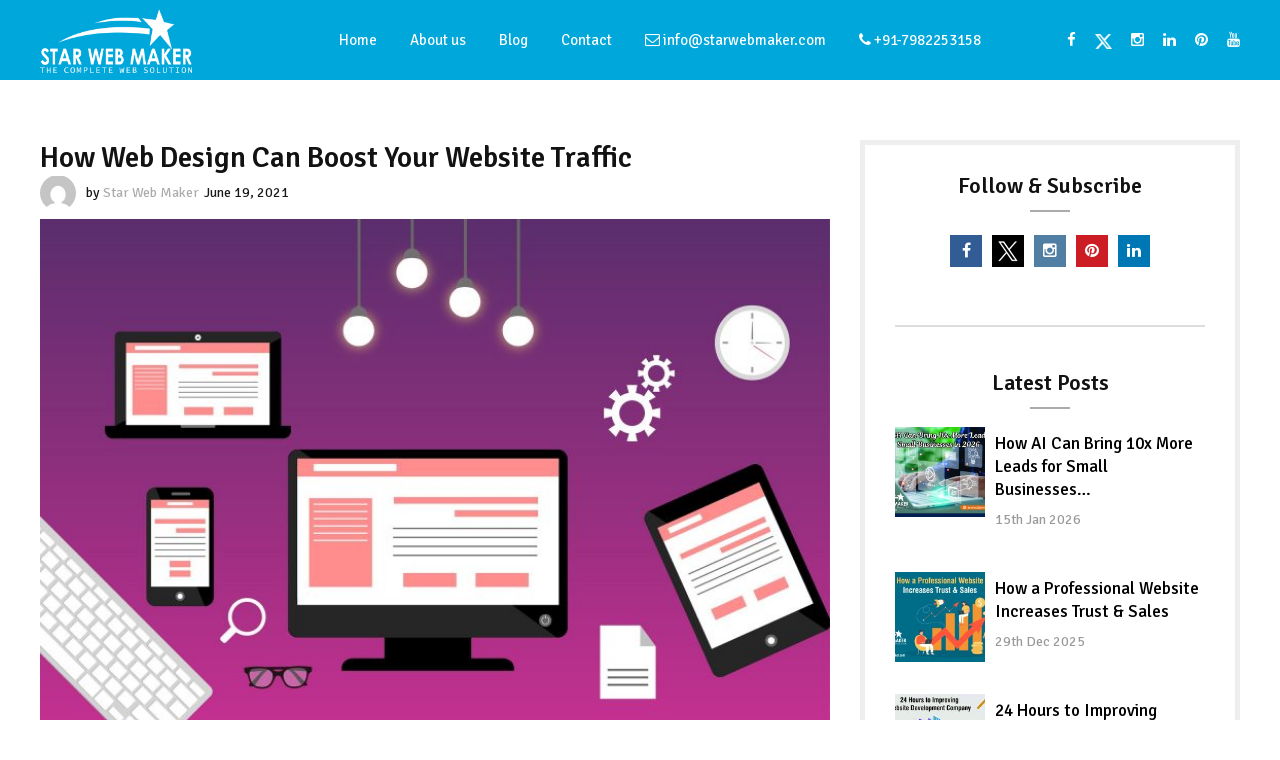

--- FILE ---
content_type: text/html; charset=UTF-8
request_url: https://www.starwebmaker.com/blog/how-web-design-can-boost-your-website-traffic/
body_size: 13385
content:
<!DOCTYPE html>
<html lang="en">
<head>
<meta charset="UTF-8">

<link rel="shortcut icon" type="image/x-icon" href="https://www.starwebmaker.com/blog/wp-content/themes/starwebmaker_v1/images/favicon.ico"/>
<link rel="apple-touch-icon-precomposed" href="https://www.starwebmaker.com/blog/wp-content/themes/starwebmaker_v1/images/starwebmaker.ico">
<link rel="apple-touch-icon" href="https://www.starwebmaker.com/blog/wp-content/themes/starwebmaker_v1/images/starwebmaker.ico">
<meta name="viewport" content="width=device-width, initial-scale=1.0">
<meta name="format-detection" content="telephone=no">
<meta name="apple-mobile-web-app-capable" content="yes">
<link rel="stylesheet" type="text/css" href="https://www.starwebmaker.com/blog/wp-content/themes/starwebmaker_v1/css/libs/font-awesome.min.css">
<link rel="stylesheet" type="text/css" href="https://www.starwebmaker.com/blog/wp-content/themes/starwebmaker_v1/css/libs/bootstrap.min.css">
<link rel="stylesheet" type="text/css" href="https://www.starwebmaker.com/blog/wp-content/themes/starwebmaker_v1/css/libs/owl.carousel.min.css">
<link rel="stylesheet" type="text/css" href="https://www.starwebmaker.com/blog/wp-content/themes/starwebmaker_v1/css/styles.css">
<link href="https://fonts.googleapis.com/css2?family=Signika+Negative:wght@300..700&display=swap" rel="stylesheet">
<meta name='robots' content='index, follow, max-image-preview:large, max-snippet:-1, max-video-preview:-1' />

	<!-- This site is optimized with the Yoast SEO plugin v26.6 - https://yoast.com/wordpress/plugins/seo/ -->
	<title>How Web Design Can Boost Your Website Traffic - Star Web Maker Blog</title>
	<link rel="canonical" href="https://www.starwebmaker.com/blog/how-web-design-can-boost-your-website-traffic/" />
	<meta property="og:locale" content="en_US" />
	<meta property="og:type" content="article" />
	<meta property="og:title" content="How Web Design Can Boost Your Website Traffic - Star Web Maker Blog" />
	<meta property="og:description" content="For winning the race of competition, companies frequently wander from their prime purposes. Therefore, it is important to implement things with a defined goal as it can produce predictable results for your business. Be a smart business owner, you have to go to the top. Think innovatively and choose a less-traveled road for getting guaranteed [&hellip;]" />
	<meta property="og:url" content="https://www.starwebmaker.com/blog/how-web-design-can-boost-your-website-traffic/" />
	<meta property="og:site_name" content="Star Web Maker Blog" />
	<meta property="article:publisher" content="https://www.facebook.com/starwebmaker/" />
	<meta property="article:published_time" content="2021-06-19T07:13:10+00:00" />
	<meta property="article:modified_time" content="2023-01-02T12:14:44+00:00" />
	<meta property="og:image" content="https://www.starwebmaker.com/blog/wp-content/uploads/2021/06/website-3374825_1920.jpg" />
	<meta property="og:image:width" content="1920" />
	<meta property="og:image:height" content="1280" />
	<meta property="og:image:type" content="image/jpeg" />
	<meta name="author" content="Star Web Maker" />
	<meta name="twitter:card" content="summary_large_image" />
	<meta name="twitter:creator" content="@StarWebMaker2" />
	<meta name="twitter:site" content="@StarWebMaker2" />
	<script type="application/ld+json" class="yoast-schema-graph">{"@context":"https://schema.org","@graph":[{"@type":"Article","@id":"https://www.starwebmaker.com/blog/how-web-design-can-boost-your-website-traffic/#article","isPartOf":{"@id":"https://www.starwebmaker.com/blog/how-web-design-can-boost-your-website-traffic/"},"author":{"name":"Star Web Maker","@id":"https://www.starwebmaker.com/blog/#/schema/person/6cdf41002d168d79d4fafee4560e8d34"},"headline":"How Web Design Can Boost Your Website Traffic","datePublished":"2021-06-19T07:13:10+00:00","dateModified":"2023-01-02T12:14:44+00:00","mainEntityOfPage":{"@id":"https://www.starwebmaker.com/blog/how-web-design-can-boost-your-website-traffic/"},"wordCount":999,"commentCount":0,"publisher":{"@id":"https://www.starwebmaker.com/blog/#organization"},"image":{"@id":"https://www.starwebmaker.com/blog/how-web-design-can-boost-your-website-traffic/#primaryimage"},"thumbnailUrl":"https://www.starwebmaker.com/blog/wp-content/uploads/2021/06/website-3374825_1920.jpg","keywords":["Attractive Web Design","Boost Your Website Traffic","Website Traffic"],"articleSection":["Web Designing"],"inLanguage":"en-US","potentialAction":[{"@type":"CommentAction","name":"Comment","target":["https://www.starwebmaker.com/blog/how-web-design-can-boost-your-website-traffic/#respond"]}]},{"@type":"WebPage","@id":"https://www.starwebmaker.com/blog/how-web-design-can-boost-your-website-traffic/","url":"https://www.starwebmaker.com/blog/how-web-design-can-boost-your-website-traffic/","name":"How Web Design Can Boost Your Website Traffic - Star Web Maker Blog","isPartOf":{"@id":"https://www.starwebmaker.com/blog/#website"},"primaryImageOfPage":{"@id":"https://www.starwebmaker.com/blog/how-web-design-can-boost-your-website-traffic/#primaryimage"},"image":{"@id":"https://www.starwebmaker.com/blog/how-web-design-can-boost-your-website-traffic/#primaryimage"},"thumbnailUrl":"https://www.starwebmaker.com/blog/wp-content/uploads/2021/06/website-3374825_1920.jpg","datePublished":"2021-06-19T07:13:10+00:00","dateModified":"2023-01-02T12:14:44+00:00","breadcrumb":{"@id":"https://www.starwebmaker.com/blog/how-web-design-can-boost-your-website-traffic/#breadcrumb"},"inLanguage":"en-US","potentialAction":[{"@type":"ReadAction","target":["https://www.starwebmaker.com/blog/how-web-design-can-boost-your-website-traffic/"]}]},{"@type":"ImageObject","inLanguage":"en-US","@id":"https://www.starwebmaker.com/blog/how-web-design-can-boost-your-website-traffic/#primaryimage","url":"https://www.starwebmaker.com/blog/wp-content/uploads/2021/06/website-3374825_1920.jpg","contentUrl":"https://www.starwebmaker.com/blog/wp-content/uploads/2021/06/website-3374825_1920.jpg","width":1920,"height":1280},{"@type":"BreadcrumbList","@id":"https://www.starwebmaker.com/blog/how-web-design-can-boost-your-website-traffic/#breadcrumb","itemListElement":[{"@type":"ListItem","position":1,"name":"Home","item":"https://www.starwebmaker.com/blog/"},{"@type":"ListItem","position":2,"name":"How Web Design Can Boost Your Website Traffic"}]},{"@type":"WebSite","@id":"https://www.starwebmaker.com/blog/#website","url":"https://www.starwebmaker.com/blog/","name":"Star Web Maker Blog","description":"Delhi NCR-INDIA","publisher":{"@id":"https://www.starwebmaker.com/blog/#organization"},"potentialAction":[{"@type":"SearchAction","target":{"@type":"EntryPoint","urlTemplate":"https://www.starwebmaker.com/blog/?s={search_term_string}"},"query-input":{"@type":"PropertyValueSpecification","valueRequired":true,"valueName":"search_term_string"}}],"inLanguage":"en-US"},{"@type":"Organization","@id":"https://www.starwebmaker.com/blog/#organization","name":"Star Web Maker Services Pvt Ltd","url":"https://www.starwebmaker.com/blog/","logo":{"@type":"ImageObject","inLanguage":"en-US","@id":"https://www.starwebmaker.com/blog/#/schema/logo/image/","url":"https://www.starwebmaker.com/blog/wp-content/uploads/2018/08/starwebmaker.png","contentUrl":"https://www.starwebmaker.com/blog/wp-content/uploads/2018/08/starwebmaker.png","width":150,"height":63,"caption":"Star Web Maker Services Pvt Ltd"},"image":{"@id":"https://www.starwebmaker.com/blog/#/schema/logo/image/"},"sameAs":["https://www.facebook.com/starwebmaker/","https://x.com/StarWebMaker2"]},{"@type":"Person","@id":"https://www.starwebmaker.com/blog/#/schema/person/6cdf41002d168d79d4fafee4560e8d34","name":"Star Web Maker","image":{"@type":"ImageObject","inLanguage":"en-US","@id":"https://www.starwebmaker.com/blog/#/schema/person/image/","url":"https://secure.gravatar.com/avatar/68f1224b44c1b230847ca44415c68520d224af05c80be96102bd36ccb06cf59d?s=96&d=mm&r=g","contentUrl":"https://secure.gravatar.com/avatar/68f1224b44c1b230847ca44415c68520d224af05c80be96102bd36ccb06cf59d?s=96&d=mm&r=g","caption":"Star Web Maker"}}]}</script>
	<!-- / Yoast SEO plugin. -->


<link rel="alternate" type="application/rss+xml" title="Star Web Maker Blog &raquo; How Web Design Can Boost Your Website Traffic Comments Feed" href="https://www.starwebmaker.com/blog/how-web-design-can-boost-your-website-traffic/feed/" />
<link rel="alternate" title="oEmbed (JSON)" type="application/json+oembed" href="https://www.starwebmaker.com/blog/wp-json/oembed/1.0/embed?url=https%3A%2F%2Fwww.starwebmaker.com%2Fblog%2Fhow-web-design-can-boost-your-website-traffic%2F" />
<link rel="alternate" title="oEmbed (XML)" type="text/xml+oembed" href="https://www.starwebmaker.com/blog/wp-json/oembed/1.0/embed?url=https%3A%2F%2Fwww.starwebmaker.com%2Fblog%2Fhow-web-design-can-boost-your-website-traffic%2F&#038;format=xml" />
<style id='wp-img-auto-sizes-contain-inline-css' type='text/css'>
img:is([sizes=auto i],[sizes^="auto," i]){contain-intrinsic-size:3000px 1500px}
/*# sourceURL=wp-img-auto-sizes-contain-inline-css */
</style>
<style id='wp-emoji-styles-inline-css' type='text/css'>

	img.wp-smiley, img.emoji {
		display: inline !important;
		border: none !important;
		box-shadow: none !important;
		height: 1em !important;
		width: 1em !important;
		margin: 0 0.07em !important;
		vertical-align: -0.1em !important;
		background: none !important;
		padding: 0 !important;
	}
/*# sourceURL=wp-emoji-styles-inline-css */
</style>
<style id='wp-block-library-inline-css' type='text/css'>
:root{--wp-block-synced-color:#7a00df;--wp-block-synced-color--rgb:122,0,223;--wp-bound-block-color:var(--wp-block-synced-color);--wp-editor-canvas-background:#ddd;--wp-admin-theme-color:#007cba;--wp-admin-theme-color--rgb:0,124,186;--wp-admin-theme-color-darker-10:#006ba1;--wp-admin-theme-color-darker-10--rgb:0,107,160.5;--wp-admin-theme-color-darker-20:#005a87;--wp-admin-theme-color-darker-20--rgb:0,90,135;--wp-admin-border-width-focus:2px}@media (min-resolution:192dpi){:root{--wp-admin-border-width-focus:1.5px}}.wp-element-button{cursor:pointer}:root .has-very-light-gray-background-color{background-color:#eee}:root .has-very-dark-gray-background-color{background-color:#313131}:root .has-very-light-gray-color{color:#eee}:root .has-very-dark-gray-color{color:#313131}:root .has-vivid-green-cyan-to-vivid-cyan-blue-gradient-background{background:linear-gradient(135deg,#00d084,#0693e3)}:root .has-purple-crush-gradient-background{background:linear-gradient(135deg,#34e2e4,#4721fb 50%,#ab1dfe)}:root .has-hazy-dawn-gradient-background{background:linear-gradient(135deg,#faaca8,#dad0ec)}:root .has-subdued-olive-gradient-background{background:linear-gradient(135deg,#fafae1,#67a671)}:root .has-atomic-cream-gradient-background{background:linear-gradient(135deg,#fdd79a,#004a59)}:root .has-nightshade-gradient-background{background:linear-gradient(135deg,#330968,#31cdcf)}:root .has-midnight-gradient-background{background:linear-gradient(135deg,#020381,#2874fc)}:root{--wp--preset--font-size--normal:16px;--wp--preset--font-size--huge:42px}.has-regular-font-size{font-size:1em}.has-larger-font-size{font-size:2.625em}.has-normal-font-size{font-size:var(--wp--preset--font-size--normal)}.has-huge-font-size{font-size:var(--wp--preset--font-size--huge)}.has-text-align-center{text-align:center}.has-text-align-left{text-align:left}.has-text-align-right{text-align:right}.has-fit-text{white-space:nowrap!important}#end-resizable-editor-section{display:none}.aligncenter{clear:both}.items-justified-left{justify-content:flex-start}.items-justified-center{justify-content:center}.items-justified-right{justify-content:flex-end}.items-justified-space-between{justify-content:space-between}.screen-reader-text{border:0;clip-path:inset(50%);height:1px;margin:-1px;overflow:hidden;padding:0;position:absolute;width:1px;word-wrap:normal!important}.screen-reader-text:focus{background-color:#ddd;clip-path:none;color:#444;display:block;font-size:1em;height:auto;left:5px;line-height:normal;padding:15px 23px 14px;text-decoration:none;top:5px;width:auto;z-index:100000}html :where(.has-border-color){border-style:solid}html :where([style*=border-top-color]){border-top-style:solid}html :where([style*=border-right-color]){border-right-style:solid}html :where([style*=border-bottom-color]){border-bottom-style:solid}html :where([style*=border-left-color]){border-left-style:solid}html :where([style*=border-width]){border-style:solid}html :where([style*=border-top-width]){border-top-style:solid}html :where([style*=border-right-width]){border-right-style:solid}html :where([style*=border-bottom-width]){border-bottom-style:solid}html :where([style*=border-left-width]){border-left-style:solid}html :where(img[class*=wp-image-]){height:auto;max-width:100%}:where(figure){margin:0 0 1em}html :where(.is-position-sticky){--wp-admin--admin-bar--position-offset:var(--wp-admin--admin-bar--height,0px)}@media screen and (max-width:600px){html :where(.is-position-sticky){--wp-admin--admin-bar--position-offset:0px}}
/*wp_block_styles_on_demand_placeholder:696ec5a8c6f53*/
/*# sourceURL=wp-block-library-inline-css */
</style>
<style id='classic-theme-styles-inline-css' type='text/css'>
/*! This file is auto-generated */
.wp-block-button__link{color:#fff;background-color:#32373c;border-radius:9999px;box-shadow:none;text-decoration:none;padding:calc(.667em + 2px) calc(1.333em + 2px);font-size:1.125em}.wp-block-file__button{background:#32373c;color:#fff;text-decoration:none}
/*# sourceURL=/wp-includes/css/classic-themes.min.css */
</style>
<link rel="https://api.w.org/" href="https://www.starwebmaker.com/blog/wp-json/" /><link rel="alternate" title="JSON" type="application/json" href="https://www.starwebmaker.com/blog/wp-json/wp/v2/posts/800" /><link rel="EditURI" type="application/rsd+xml" title="RSD" href="https://www.starwebmaker.com/blog/xmlrpc.php?rsd" />
<meta name="generator" content="WordPress 6.9" />
<link rel='shortlink' href='https://www.starwebmaker.com/blog/?p=800' />
<link rel="icon" href="https://www.starwebmaker.com/blog/wp-content/uploads/2020/06/cropped-favicon-32x32.png" sizes="32x32" />
<link rel="icon" href="https://www.starwebmaker.com/blog/wp-content/uploads/2020/06/cropped-favicon-192x192.png" sizes="192x192" />
<link rel="apple-touch-icon" href="https://www.starwebmaker.com/blog/wp-content/uploads/2020/06/cropped-favicon-180x180.png" />
<meta name="msapplication-TileImage" content="https://www.starwebmaker.com/blog/wp-content/uploads/2020/06/cropped-favicon-270x270.png" />
<style>.widget.kd-follow a i {
    color: #ffffff;
    display: inline-block;
    width: 32px;
    height: 32px;
    line-height: 32px;
    text-align: center;
}
.cats .widget-item-content {
    margin-left: 0px !important;
    padding-left: 0px !important;
}.cats .item {
    margin-bottom: 6px !important;
}
.socials a:hover{ color:#fff !important}</style>
</head>
<body>
<div id="wrapper">
  <header id="header" class="header">
    <div class="container">
      <div id="header-inner">
        <div class="logo"> <a href="https://www.starwebmaker.com/blog/"> <img src="https://www.starwebmaker.com/blog/wp-content/themes/starwebmaker_v1/images/logo.png" alt="Logo"> </a> </div>
        <div class="mobile-right">
          <div class="menu-mobile"> <span class="item item-1"></span> <span class="item item-2"></span> <span class="item item-3"></span> </div>
        </div>
        <div class="main-menu">
          <div class="close-menu"> <i class="fa fa-times"></i> </div>
          <div class="logo"> <a href="https://www.starwebmaker.com/blog/"> <img src="https://www.starwebmaker.com/blog/wp-content/themes/starwebmaker_v1/images/logo.png" alt="Logo"> </a> </div>
          <ul class="menu-list clearfix">
            <li><a href="https://www.starwebmaker.com/blog/">Home</a></li>
            <li><a href="https://www.starwebmaker.com/about-us.html">About us</a></li>
            <li><a href="https://www.starwebmaker.com/blog/">Blog</a></li>
            <li><a href="https://www.starwebmaker.com/contact-us.php">Contact</a></li>
            <li><a href="mailto:info@starwebmaker.com"><i class="fa fa-envelope-o"></i> info@starwebmaker.com</a></li>
            <li><a href="tel:+91-7982253158"><i class="fa fa-phone"></i> +91-7982253158</a></li>
          </ul>
          <div class="socials"> 
          <a href="https://www.facebook.com/starwebmaker" target="_blank" title="Facebook"> <i class="fa fa-facebook"></i> </a> 
          <a href="https://twitter.com/starwebmaker2" target="_blank" title="twitter"> <img src="https://www.starwebmaker.com/images/xicon.png"></a> 
          <a href="https://www.instagram.com/starwebmakerofficial/" target="_blank" title="instagram"> <i class="fa fa-instagram"></i> </a> 
          <a href="https://www.linkedin.com/in/starwebmakerservices/" target="_blank" title="linkedin"> <i class="fa fa-linkedin"></i> </a> 
          <a href="https://www.pinterest.com/starwebmaker/" target="_blank" title="pinterest"> <i class="fa fa-pinterest"></i> </a> 
          <a href="#" title="youtube"> <i class="fa fa-youtube"></i> </a> 
          </div>
        </div>
        <div class="mobile-cover"></div>
        <div class="socials"> 
        <a href="https://www.facebook.com/starwebmaker" target="_blank" title="Facebook"> <i class="fa fa-facebook"></i> </a> 
        <a href="https://twitter.com/starwebmaker2" target="_blank" title="twitter"> <img src="https://www.starwebmaker.com/images/xicon.png" style="height: 15px;"></a> 
        <a href="https://www.instagram.com/starwebmakerofficial/" target="_blank" title="instagram"> <i class="fa fa-instagram"></i> </a> 
        <a href="https://www.linkedin.com/in/starwebmakerservices/" target="_blank" title="linkedin"> <i class="fa fa-linkedin"></i> </a> 
        <a href="https://www.pinterest.com/starwebmaker/" target="_blank" title="pinterest"> <i class="fa fa-pinterest"></i> </a> 
        <a href="#" title="youtube"> <i class="fa fa-youtube"></i> </a> 
        </div>
      </div>
    </div>
  </header>  <div class="header-offset"></div>
  <!-- Main Content -->
  <div class="main-content">
    <div class="container">
      <div class="row">
        <div class="col-sm-8"> 
         
          
          <div class="posts"> 
            <!-- Article -->
                        <article class="post">
              <div class="post-header"> 
                <!-- Title -->
                <h2 class="title">How Web Design Can Boost Your Website Traffic</h2>
                <!-- End Title -->
                <div class="post-details">
                  <div class="post-avatar"> 
                  <a href=""> 
                  <img alt='' src='https://secure.gravatar.com/avatar/68f1224b44c1b230847ca44415c68520d224af05c80be96102bd36ccb06cf59d?s=100&#038;d=mm&#038;r=g' srcset='https://secure.gravatar.com/avatar/68f1224b44c1b230847ca44415c68520d224af05c80be96102bd36ccb06cf59d?s=200&#038;d=mm&#038;r=g 2x' class='avatar avatar-100 photo' height='100' width='100' decoding='async'/>                  </a> </div>
                  <div class="post-author">by <a href="">Star Web Maker</a></div>
                  <div class="post-date">June 19, 2021</div>
                  <!--<div class="post-cat">in <a href="#" rel="category tag">Lifestyle</a></div>-->
                </div>
              </div>
              
              <!-- Media -->
                <div class="post-media">
                   <img width="768" height="512" src="https://www.starwebmaker.com/blog/wp-content/uploads/2021/06/website-3374825_1920-768x512.jpg" class="attachment-medium_large size-medium_large wp-post-image" alt="" decoding="async" fetchpriority="high" srcset="https://www.starwebmaker.com/blog/wp-content/uploads/2021/06/website-3374825_1920-768x512.jpg 768w, https://www.starwebmaker.com/blog/wp-content/uploads/2021/06/website-3374825_1920-300x200.jpg 300w, https://www.starwebmaker.com/blog/wp-content/uploads/2021/06/website-3374825_1920-1024x683.jpg 1024w, https://www.starwebmaker.com/blog/wp-content/uploads/2021/06/website-3374825_1920.jpg 1920w" sizes="(max-width: 768px) 100vw, 768px" />                </div>
              <!-- End Media -->
              
              
              <div class="post-content"> 
              
                    <div class="post-tags"> <span>Category : </span>
                    <a href="https://www.starwebmaker.com/blog/category/web-designing/" style="color: #ef763c;">Web Designing</a>                </div>
              
                <!-- The Content -->
                <div class="the-content">
                  <p style="text-align: justify;">For winning the race of competition, companies frequently wander from their prime purposes. Therefore, it is important to implement things with a defined goal as it can produce predictable results for your business. Be a smart business owner, you have to go to the top. Think innovatively and choose a less-traveled road for getting guaranteed success. Attractive web design helps many to get success in this.</p>
<p style="text-align: justify;">Website traffic is vital for every business, and it is something that companies can’t take it lightly. There are numerous things that you can implement to change the behavior of your visitors in order to <a href="https://www.starwebmaker.com/blog/digital-marketing-is-the-best-strategy-to-increase-the-traffic-on-your-websites/">improve your website traffic</a>.</p>
<img class="aligncenter wp-image-804 size-medium" src="https://www.starwebmaker.com/blog/wp-content/uploads/2021/06/seo-1216145_1280-300x212.png" alt="" width="300" height="212">
<p style="text-align: justify;">The reason that drives traffic to your website is user engagement, and it comes with an eye-catching web design. For achieving high website traffic on your site, you have to think about some important elements of beautiful web design.</p>
<p style="text-align: justify;"><em>In this article, we will explore those crucial details.</em></p>

<h2 style="text-align: justify;">Building Attractive Web Design Can Boost Your Website Traffic</h2>
<p style="text-align: justify;">Let’s take a look at them one-by-one:</p>

<h3 style="text-align: justify;">#1: Prioritize Mobile Device</h3>
<p style="text-align: justify;">Google loves mobile-friendly sites &amp; wants companies to go mobile. After knowing the fact that mobile has taken over desktops as well as laptops regarding searches, companies are planning to go mobile. There is no doubt, mobile is the future, and you should respect this fact.</p>
<img class="size-medium wp-image-803 aligncenter" src="https://www.starwebmaker.com/blog/wp-content/uploads/2021/06/device-971480_1920-300x257.jpg" alt="" width="300" height="257">
<p style="text-align: justify;">If you are planning to redesign your website, don’t forget to include the mobile in your list of requirements. To make an attractive design that maintains the zeal of visitors, features like micro-interactions &amp; card layout can be used.</p>

<h3 style="text-align: justify;">#2: Rich Animation</h3>
<p style="text-align: justify;">The Animation attracts visitors and complements your efforts in storytelling. Those days are gone when stuffing Gifs on a website was observed as an excellent practice for making it good-looking. Nowadays, the situation has been totally changed, and animation has become an essential part of an excellent web design practice.</p>
<p style="text-align: justify;">By implanting animation to your website, you will be able to change it into an interactive one, and interactive pages not only bring traffic to the site as well as the users will be forced to perform an activity that may prove beneficial for the business.</p>
<p style="text-align: justify;">So, a vibrant animation is the most important part of attractive web design; don’t forget to include it on your website.</p>

<h3 style="text-align: justify;">#3:&nbsp; To Humanize Your Website with a Quirky Illustration</h3>
<p style="text-align: justify;">Over the past few years, we have seen sites with quirky illustrations. Incorporation of such technique provides an extra edge to the sites that provide a unique insight to the visitors that make them feel connected with brands.</p>
<p style="text-align: justify;">Quirky illustration, it is something that can’t be easily replicated by your competitors. It gives a realistic feel to the sites and creates an emotional connection with the mixture of design and content, which in turn boosts your site’s traffic.</p>

<h3 style="text-align: justify;">#4: Choose a <a href="https://www.starwebmaker.com/blog/how-to-make-website-design-structure-that-will-enhance-seo/">Flexible Website Structure</a></h3>
<p style="text-align: justify;">If a website is flexible and can face future changes, then you can say it possesses one of the top qualities of attractive web design. A modern business is dynamic, and it can demand a change at any time, which throws the requirement of modifications to meet the new business desires.</p>
<p style="text-align: justify;">For example, if your design allows you to add only 300+ words of content per page and after a particular course of time, you need to add 300 extra words on it then it should allow you to do so without pushing you into a state of the problem. If your website is flexible to accept changes, then automatically it can maintain your website traffic.</p>

<h3 style="text-align: justify;">#5: Make Your Website SEO Friendly</h3>
<p style="text-align: justify;">Although a great site attains huge traffic, SEO is something that sustains it for a long time. Therefore, it is advised to make your site <a href="https://www.starwebmaker.com/blog/how-responsive-web-design-can-be-beneficial-for-your-business/">SEO friendly</a> in order that you could boost and maintain your website traffic.</p>
<img class="size-medium wp-image-802 aligncenter" src="https://www.starwebmaker.com/blog/wp-content/uploads/2021/06/seo-896175_1920-300x158.png" alt="" width="300" height="158">
<p style="text-align: justify;">By making your website SEO-friendly, you will be able to do your different marketing campaigns without any worry.</p>

<h3 style="text-align: justify;">#6: Make Your Site Readable</h3>
<p style="text-align: justify;">Make your website informative as well as presentable so that your visitors pay proper attention to your website and think of it as a reliable source of information. Well, you can do it with clear, bold, and captivating fonts.</p>
<p style="text-align: justify;">These days, online users search for value and uniqueness &amp; by using attractive fonts, you will be able to grab the attention of your targeted audience and new visitors too.</p>
<p style="text-align: justify;">Keep in mind, try to align the fonts and color combinations with your brand’s theme to make your site look more attractive.</p>
<p style="text-align: justify;">By making your website readable, you will be able to attain huge traffic for your business. You have to admit the fact that in today’s life, existing users don’t like to waste a single moment, and what’s better than if you present the information in an outstanding layout.</p>

<h3 style="text-align: justify;">#7: Make Your Site Deliver Outstanding UX</h3>
<p style="text-align: justify;">UX has become the heart of any good-looking web design. Many experts consider a website that does not deliver great UX is worthless. It is something that helps you to understand your customers superbly. The UX of any site can be associated with human emotions and attitudes.</p>
<p style="text-align: justify;">Numerous coveted companies across the world consider it as the most influential factor that enhances brand perception &amp; brings traffic to the website.</p>

<h2 style="text-align: justify;">Conclusion</h2>
<p style="text-align: justify;">The above-mentioned points describe the essential elements of an eye-catching web design that can <a href="https://www.starwebmaker.com/blog/top-10-seo-ranking-factors-to-drive-organic-traffic-2021/">boost traffic to your website</a>. Therefore, if you own a website or plan to transform it into an attractive one, then you should try these points to make an interesting as well as beautiful website.</p>
<p style="text-align: justify;">With the help of <strong><a href="https://starwebmaker.com/web-design.html">Web Design Services</a>,</strong> you can boost your website traffic, drive leads, gain conversions and develop your business.</p>
<p style="text-align: justify;"><a href="https://www.facebook.com/starwebmaker/"><strong><em>Star Web Maker</em></strong></a><em> has the conversion rate optimization expertise to boost your sales performance. We redesign your site to become a high-converting digital benefit. As a full-service agency with over 11 years of digital marketing &amp; web design experience, we take a holistic approach to drive your business growth.</em></p>                </div>
                <!-- End The Content --> 
                
                <!-- Tag -->
                <div class="post-tags"> <span>Tags from the story : </span> 
                    <a href="https://www.starwebmaker.com/blog/tag/attractive-web-design/" style="color: #ef763c;">#Attractive Web Design</a><a href="https://www.starwebmaker.com/blog/tag/boost-your-website-traffic/" style="color: #ef763c;">#Boost Your Website Traffic</a><a href="https://www.starwebmaker.com/blog/tag/website-traffic/" style="color: #ef763c;">#Website Traffic</a>                </div>
                <!-- End Tag --> 
                
                
              </div>
            </article>
                        
            <!-- Related Posts -->
            <div id="related-posts">
              <h2 class="title">Recent Posts</h2>
              <div class="row">
                                    <div class="col-sm-6">
                  <div class="post">
                    <div class="post-media"> 
                    <a href="https://www.starwebmaker.com/blog/how-ai-can-bring-10x-more-leads-for-small-businesses-in-2026/"> 
                    <img width="150" height="150" src="https://www.starwebmaker.com/blog/wp-content/uploads/2026/01/star-web-maker-How-AI-Can-Bring-10x-More-Leads-for-Small-Businesses-in-2026-150x150.jpg" class="attachment-thumbnail size-thumbnail wp-post-image" alt="star web maker - How AI Can Bring 10x More Leads for Small Businesses in 2026" decoding="async" loading="lazy" /> 
                    </a> </div>
                    <div class="post-entry">
                      <h3 class="title"> <a href="https://www.starwebmaker.com/blog/how-ai-can-bring-10x-more-leads-for-small-businesses-in-2026/">How AI Can Bring 10x More Leads for Small Businesses in 2026</a> </h3>
                      <div class="post-details"> <span class="post-author">By Star Web Maker, 15th Jan 2026</span> </div>
                      <div class="the-excerpt"> 
                      In the current business world, small businesses are not only competing based on price and quality but also search speed, customization, and smarts. The only ones that could afford to use artificial intelligence (AI) were big businesses, but now it&hellip;                      </div>
                      <div class="read-more"> <a href="https://www.starwebmaker.com/blog/how-ai-can-bring-10x-more-leads-for-small-businesses-in-2026/">Continue Reading...</a> </div>
                    </div>
                  </div>
                </div>
                                    <div class="col-sm-6">
                  <div class="post">
                    <div class="post-media"> 
                    <a href="https://www.starwebmaker.com/blog/how-a-professional-website-increases-trust-sales/"> 
                    <img width="150" height="150" src="https://www.starwebmaker.com/blog/wp-content/uploads/2025/12/star-web-maker-blog-150x150.jpg" class="attachment-thumbnail size-thumbnail wp-post-image" alt="How a Professional Website Increases Trust &amp; Sales" decoding="async" loading="lazy" /> 
                    </a> </div>
                    <div class="post-entry">
                      <h3 class="title"> <a href="https://www.starwebmaker.com/blog/how-a-professional-website-increases-trust-sales/">How a Professional Website Increases Trust &amp; Sales</a> </h3>
                      <div class="post-details"> <span class="post-author">By Star Web Maker, 29th Dec 2025</span> </div>
                      <div class="the-excerpt"> 
                      People often meet a firm for the first time on its website in a world that is mostly digital. People think about a brand based on how its website looks, feels, and works before they chat to a salesperson or&hellip;                      </div>
                      <div class="read-more"> <a href="https://www.starwebmaker.com/blog/how-a-professional-website-increases-trust-sales/">Continue Reading...</a> </div>
                    </div>
                  </div>
                </div>
                                    <div class="col-sm-6">
                  <div class="post">
                    <div class="post-media"> 
                    <a href="https://www.starwebmaker.com/blog/24-hours-to-improving-website-development-company/"> 
                    <img width="150" height="150" src="https://www.starwebmaker.com/blog/wp-content/uploads/2025/08/24-Hours-to-Improving-Website-Development-Company-150x150.jpg" class="attachment-thumbnail size-thumbnail wp-post-image" alt="" decoding="async" loading="lazy" /> 
                    </a> </div>
                    <div class="post-entry">
                      <h3 class="title"> <a href="https://www.starwebmaker.com/blog/24-hours-to-improving-website-development-company/">24 Hours to Improving Website Development Company</a> </h3>
                      <div class="post-details"> <span class="post-author">By Star Web Maker, 26th Aug 2025</span> </div>
                      <div class="the-excerpt"> 
                      These days, a website is more than just a digital footprint; it's often the first thing that people see about a business. That which creates websites needs to adapt all the time to new technologies, customer wants, and standards in&hellip;                      </div>
                      <div class="read-more"> <a href="https://www.starwebmaker.com/blog/24-hours-to-improving-website-development-company/">Continue Reading...</a> </div>
                    </div>
                  </div>
                </div>
                                    <div class="col-sm-6">
                  <div class="post">
                    <div class="post-media"> 
                    <a href="https://www.starwebmaker.com/blog/why-your-website-is-still-your-most-important-tool-for-lead-generation/"> 
                    <img width="150" height="150" src="https://www.starwebmaker.com/blog/wp-content/uploads/2025/08/Why-Your-Website-Is-Still-Your-Most-Important-Tool-for-Lead-Generation-150x150.jpg" class="attachment-thumbnail size-thumbnail wp-post-image" alt="" decoding="async" loading="lazy" /> 
                    </a> </div>
                    <div class="post-entry">
                      <h3 class="title"> <a href="https://www.starwebmaker.com/blog/why-your-website-is-still-your-most-important-tool-for-lead-generation/">Why Your Website Is Still Your Most Important Tool for Lead...</a> </h3>
                      <div class="post-details"> <span class="post-author">By Star Web Maker, 05th Aug 2025</span> </div>
                      <div class="the-excerpt"> 
                      Today, companies reach clients through paid ads, email campaigns, social media, and influencer marketing. Although new trends have emerged, it's still the greatest technique to get leads. It's more than just an online business card; it's how you market yourself.&hellip;                      </div>
                      <div class="read-more"> <a href="https://www.starwebmaker.com/blog/why-your-website-is-still-your-most-important-tool-for-lead-generation/">Continue Reading...</a> </div>
                    </div>
                  </div>
                </div>
                                    <div class="col-sm-6">
                  <div class="post">
                    <div class="post-media"> 
                    <a href="https://www.starwebmaker.com/blog/artificial-intelligence-in-software-how-ai-is-transforming-software-development/"> 
                    <img width="150" height="150" src="https://www.starwebmaker.com/blog/wp-content/uploads/2025/07/Artificial-Intelligence-in-Software-How-AI-is-Transforming-Software-Development-150x150.jpg" class="attachment-thumbnail size-thumbnail wp-post-image" alt="" decoding="async" loading="lazy" /> 
                    </a> </div>
                    <div class="post-entry">
                      <h3 class="title"> <a href="https://www.starwebmaker.com/blog/artificial-intelligence-in-software-how-ai-is-transforming-software-development/">Artificial Intelligence in Software: How AI is Transforming...</a> </h3>
                      <div class="post-details"> <span class="post-author">By Star Web Maker, 28th Jul 2025</span> </div>
                      <div class="the-excerpt"> 
                      AI is no longer a fad. This powerful tool transforms software creation, testing, and use.&nbsp;&nbsp; AI is accelerating and enhancing development, enabling companies to create more intelligent and effective apps.&nbsp; Adopting AI is not only the smart thing to do&hellip;                      </div>
                      <div class="read-more"> <a href="https://www.starwebmaker.com/blog/artificial-intelligence-in-software-how-ai-is-transforming-software-development/">Continue Reading...</a> </div>
                    </div>
                  </div>
                </div>
                                    <div class="col-sm-6">
                  <div class="post">
                    <div class="post-media"> 
                    <a href="https://www.starwebmaker.com/blog/how-a-strong-seo-strategy-boosts-a-businesss-online-growth/"> 
                    <img width="150" height="150" src="https://www.starwebmaker.com/blog/wp-content/uploads/2025/07/How-a-Strong-SEO-Strategy-Boosts-a-Businesss-Online-Growth-150x150.jpg" class="attachment-thumbnail size-thumbnail wp-post-image" alt="" decoding="async" loading="lazy" /> 
                    </a> </div>
                    <div class="post-entry">
                      <h3 class="title"> <a href="https://www.starwebmaker.com/blog/how-a-strong-seo-strategy-boosts-a-businesss-online-growth/">How a Strong SEO Strategy Boosts a Business’s Online...</a> </h3>
                      <div class="post-details"> <span class="post-author">By Star Web Maker, 03rd Jul 2025</span> </div>
                      <div class="the-excerpt"> 
                      These days, having a website is no longer enough.&nbsp;&nbsp; It's already a loss for you if people who want to buy from you can't find you online.&nbsp;&nbsp; SEO (Search Engine Optimisation) is helpful in this case.&nbsp;&nbsp; Your website will attract&hellip;                      </div>
                      <div class="read-more"> <a href="https://www.starwebmaker.com/blog/how-a-strong-seo-strategy-boosts-a-businesss-online-growth/">Continue Reading...</a> </div>
                    </div>
                  </div>
                </div>
                                    <div class="col-sm-6">
                  <div class="post">
                    <div class="post-media"> 
                    <a href="https://www.starwebmaker.com/blog/how-ecommerce-development-companies-help-brands-scale-globally/"> 
                    <img width="150" height="150" src="https://www.starwebmaker.com/blog/wp-content/uploads/2025/06/How-Ecommerce-Development-Companies-Help-Brands-Scale-Globally-150x150.jpg" class="attachment-thumbnail size-thumbnail wp-post-image" alt="" decoding="async" loading="lazy" /> 
                    </a> </div>
                    <div class="post-entry">
                      <h3 class="title"> <a href="https://www.starwebmaker.com/blog/how-ecommerce-development-companies-help-brands-scale-globally/">How Ecommerce Development Companies Help Brands Scale...</a> </h3>
                      <div class="post-details"> <span class="post-author">By Star Web Maker, 21st Jun 2025</span> </div>
                      <div class="the-excerpt"> 
                      Company work and growth have undergone significant changes due to the rise of e-commerce.&nbsp;&nbsp; With a good online store and a strategic digital plan, you can accomplish tasks that previously required a physical location, storage in another country, and staff&hellip;                      </div>
                      <div class="read-more"> <a href="https://www.starwebmaker.com/blog/how-ecommerce-development-companies-help-brands-scale-globally/">Continue Reading...</a> </div>
                    </div>
                  </div>
                </div>
                                    <div class="col-sm-6">
                  <div class="post">
                    <div class="post-media"> 
                    <a href="https://www.starwebmaker.com/blog/the-top-features-your-website-must-have-in-2025/"> 
                    <img width="150" height="150" src="https://www.starwebmaker.com/blog/wp-content/uploads/2025/06/The-Top-Features-Your-Website-Must-Have-in-2025-150x150.jpg" class="attachment-thumbnail size-thumbnail wp-post-image" alt="" decoding="async" loading="lazy" /> 
                    </a> </div>
                    <div class="post-entry">
                      <h3 class="title"> <a href="https://www.starwebmaker.com/blog/the-top-features-your-website-must-have-in-2025/">The Top Features Your Website Must Have in 2025</a> </h3>
                      <div class="post-details"> <span class="post-author">By Star Web Maker, 11th Jun 2025</span> </div>
                      <div class="the-excerpt"> 
                      We have never seen the online world change so quickly. Your website can no longer be "good enough" because people expect more from it. In 2025, a good website needs to be fast, secure, engaging and user-focused. Your website remains&hellip;                      </div>
                      <div class="read-more"> <a href="https://www.starwebmaker.com/blog/the-top-features-your-website-must-have-in-2025/">Continue Reading...</a> </div>
                    </div>
                  </div>
                </div>
                                  </div>
            </div>
       
          </div>
        </div>
        <div class="col-sm-4">
          <div class="sidebar">
        
            <div class="widget kd-follow text-center">
              <h2 class="widget-title">Follow & Subscribe</h2>
              <div class="widget-inner clearfix"> 
              <a href="https://www.facebook.com/starwebmaker" title="Facebook"> <i class="fa fa-facebook"></i> </a> 
               <a target="_blank" href="https://www.twitter.com/starwebmaker2" title="twitter" style="background-color:#1888b4"><img src="https://www.starwebmaker.com/images/twitter.jpg" height="32px" width="32px"></a>
             <a href="https://www.instagram.com/starwebmakerofficial/" title="instagram"> <i class="fa fa-instagram"></i> </a> 
              <a href="https://www.pinterest.com/starwebmaker/" title="pinterest"> <i class="fa fa-pinterest"></i> </a> 
              <a href="https://www.linkedin.com/in/starwebmakerservices/" title="Linkedin"> <i class="fa fa-linkedin"></i> </a>
              </div>
            </div>
            
            
            <div class="widget kd-posts-list">
              <h2 class="widget-title">Latest Posts</h2>
              <div class="widget-inner">
                                    <div class="item clearfix">
                  <div class="image"> 
                    <img width="150" height="150" src="https://www.starwebmaker.com/blog/wp-content/uploads/2026/01/star-web-maker-How-AI-Can-Bring-10x-More-Leads-for-Small-Businesses-in-2026-150x150.jpg" class="attachment-thumbnail size-thumbnail wp-post-image" alt="star web maker - How AI Can Bring 10x More Leads for Small Businesses in 2026" decoding="async" loading="lazy" />                  </div>
                  <div class="widget-item-content">
                    <h2><a href="https://www.starwebmaker.com/blog/how-ai-can-bring-10x-more-leads-for-small-businesses-in-2026/">How AI Can Bring 10x More Leads for Small Businesses&hellip;</a></h2>
                    <div class="post-details"> <a href="https://www.starwebmaker.com/blog/how-ai-can-bring-10x-more-leads-for-small-businesses-in-2026/" class="post-date">15th Jan 2026</a> </div>
                  </div>
                </div>
                                    <div class="item clearfix">
                  <div class="image"> 
                    <img width="150" height="150" src="https://www.starwebmaker.com/blog/wp-content/uploads/2025/12/star-web-maker-blog-150x150.jpg" class="attachment-thumbnail size-thumbnail wp-post-image" alt="How a Professional Website Increases Trust &amp; Sales" decoding="async" loading="lazy" />                  </div>
                  <div class="widget-item-content">
                    <h2><a href="https://www.starwebmaker.com/blog/how-a-professional-website-increases-trust-sales/">How a Professional Website Increases Trust &amp; Sales</a></h2>
                    <div class="post-details"> <a href="https://www.starwebmaker.com/blog/how-a-professional-website-increases-trust-sales/" class="post-date">29th Dec 2025</a> </div>
                  </div>
                </div>
                                    <div class="item clearfix">
                  <div class="image"> 
                    <img width="150" height="150" src="https://www.starwebmaker.com/blog/wp-content/uploads/2025/08/24-Hours-to-Improving-Website-Development-Company-150x150.jpg" class="attachment-thumbnail size-thumbnail wp-post-image" alt="" decoding="async" loading="lazy" />                  </div>
                  <div class="widget-item-content">
                    <h2><a href="https://www.starwebmaker.com/blog/24-hours-to-improving-website-development-company/">24 Hours to Improving Website Development Company</a></h2>
                    <div class="post-details"> <a href="https://www.starwebmaker.com/blog/24-hours-to-improving-website-development-company/" class="post-date">26th Aug 2025</a> </div>
                  </div>
                </div>
                                    <div class="item clearfix">
                  <div class="image"> 
                    <img width="150" height="150" src="https://www.starwebmaker.com/blog/wp-content/uploads/2025/08/Why-Your-Website-Is-Still-Your-Most-Important-Tool-for-Lead-Generation-150x150.jpg" class="attachment-thumbnail size-thumbnail wp-post-image" alt="" decoding="async" loading="lazy" />                  </div>
                  <div class="widget-item-content">
                    <h2><a href="https://www.starwebmaker.com/blog/why-your-website-is-still-your-most-important-tool-for-lead-generation/">Why Your Website Is Still Your Most Important Tool for&hellip;</a></h2>
                    <div class="post-details"> <a href="https://www.starwebmaker.com/blog/why-your-website-is-still-your-most-important-tool-for-lead-generation/" class="post-date">05th Aug 2025</a> </div>
                  </div>
                </div>
                                    <div class="item clearfix">
                  <div class="image"> 
                    <img width="150" height="150" src="https://www.starwebmaker.com/blog/wp-content/uploads/2025/07/Artificial-Intelligence-in-Software-How-AI-is-Transforming-Software-Development-150x150.jpg" class="attachment-thumbnail size-thumbnail wp-post-image" alt="" decoding="async" loading="lazy" />                  </div>
                  <div class="widget-item-content">
                    <h2><a href="https://www.starwebmaker.com/blog/artificial-intelligence-in-software-how-ai-is-transforming-software-development/">Artificial Intelligence in Software: How AI is Transforming Software Development</a></h2>
                    <div class="post-details"> <a href="https://www.starwebmaker.com/blog/artificial-intelligence-in-software-how-ai-is-transforming-software-development/" class="post-date">28th Jul 2025</a> </div>
                  </div>
                </div>
                                    <div class="item clearfix">
                  <div class="image"> 
                    <img width="150" height="150" src="https://www.starwebmaker.com/blog/wp-content/uploads/2025/07/How-a-Strong-SEO-Strategy-Boosts-a-Businesss-Online-Growth-150x150.jpg" class="attachment-thumbnail size-thumbnail wp-post-image" alt="" decoding="async" loading="lazy" />                  </div>
                  <div class="widget-item-content">
                    <h2><a href="https://www.starwebmaker.com/blog/how-a-strong-seo-strategy-boosts-a-businesss-online-growth/">How a Strong SEO Strategy Boosts a Business’s Online Growth</a></h2>
                    <div class="post-details"> <a href="https://www.starwebmaker.com/blog/how-a-strong-seo-strategy-boosts-a-businesss-online-growth/" class="post-date">03rd Jul 2025</a> </div>
                  </div>
                </div>
                                    <div class="item clearfix">
                  <div class="image"> 
                    <img width="150" height="150" src="https://www.starwebmaker.com/blog/wp-content/uploads/2025/06/How-Ecommerce-Development-Companies-Help-Brands-Scale-Globally-150x150.jpg" class="attachment-thumbnail size-thumbnail wp-post-image" alt="" decoding="async" loading="lazy" />                  </div>
                  <div class="widget-item-content">
                    <h2><a href="https://www.starwebmaker.com/blog/how-ecommerce-development-companies-help-brands-scale-globally/">How Ecommerce Development Companies Help Brands Scale Globally</a></h2>
                    <div class="post-details"> <a href="https://www.starwebmaker.com/blog/how-ecommerce-development-companies-help-brands-scale-globally/" class="post-date">21st Jun 2025</a> </div>
                  </div>
                </div>
                                    <div class="item clearfix">
                  <div class="image"> 
                    <img width="150" height="150" src="https://www.starwebmaker.com/blog/wp-content/uploads/2025/06/The-Top-Features-Your-Website-Must-Have-in-2025-150x150.jpg" class="attachment-thumbnail size-thumbnail wp-post-image" alt="" decoding="async" loading="lazy" />                  </div>
                  <div class="widget-item-content">
                    <h2><a href="https://www.starwebmaker.com/blog/the-top-features-your-website-must-have-in-2025/">The Top Features Your Website Must Have in 2025</a></h2>
                    <div class="post-details"> <a href="https://www.starwebmaker.com/blog/the-top-features-your-website-must-have-in-2025/" class="post-date">11th Jun 2025</a> </div>
                  </div>
                </div>
                                    <div class="item clearfix">
                  <div class="image"> 
                    <img width="150" height="150" src="https://www.starwebmaker.com/blog/wp-content/uploads/2025/05/Why-Every-Business-Needs-a-Professional-Website-Design-Company-150x150.jpg" class="attachment-thumbnail size-thumbnail wp-post-image" alt="" decoding="async" loading="lazy" />                  </div>
                  <div class="widget-item-content">
                    <h2><a href="https://www.starwebmaker.com/blog/why-every-business-needs-a-professional-website-design-company/">Why Every Business Needs a Professional Website Design Company</a></h2>
                    <div class="post-details"> <a href="https://www.starwebmaker.com/blog/why-every-business-needs-a-professional-website-design-company/" class="post-date">05th May 2025</a> </div>
                  </div>
                </div>
                                    <div class="item clearfix">
                  <div class="image"> 
                    <img width="150" height="150" src="https://www.starwebmaker.com/blog/wp-content/uploads/2025/04/How-an-ECommerce-Development-Company-Can-Transform-Your-Online-Sales-150x150.jpg" class="attachment-thumbnail size-thumbnail wp-post-image" alt="" decoding="async" loading="lazy" />                  </div>
                  <div class="widget-item-content">
                    <h2><a href="https://www.starwebmaker.com/blog/how-an-e-commerce-development-company-can-transform-your-online-sales/">How an E-Commerce Development Company Can Transform Your Online Sales</a></h2>
                    <div class="post-details"> <a href="https://www.starwebmaker.com/blog/how-an-e-commerce-development-company-can-transform-your-online-sales/" class="post-date">30th Apr 2025</a> </div>
                  </div>
                </div>
                                  </div>
            </div>
            
            
            <div class="widget kd-posts-list">
            <h2 class="widget-title">Categories</h2>
            <div class="widget-inner cats">
                        <div class="item clearfix">
            <div class="widget-item-content">
            <h2><a href="https://www.starwebmaker.com/blog/category/artificial-intelligence/">Artificial Intelligence (8)</a></h2>
            </div>
            </div>
                        <div class="item clearfix">
            <div class="widget-item-content">
            <h2><a href="https://www.starwebmaker.com/blog/category/banner-design/">Banner Design (3)</a></h2>
            </div>
            </div>
                        <div class="item clearfix">
            <div class="widget-item-content">
            <h2><a href="https://www.starwebmaker.com/blog/category/blogging/">Blogging (1)</a></h2>
            </div>
            </div>
                        <div class="item clearfix">
            <div class="widget-item-content">
            <h2><a href="https://www.starwebmaker.com/blog/category/business/">Business (38)</a></h2>
            </div>
            </div>
                        <div class="item clearfix">
            <div class="widget-item-content">
            <h2><a href="https://www.starwebmaker.com/blog/category/classified-portal/">Classified Portal (1)</a></h2>
            </div>
            </div>
                        <div class="item clearfix">
            <div class="widget-item-content">
            <h2><a href="https://www.starwebmaker.com/blog/category/cms/">CMS (1)</a></h2>
            </div>
            </div>
                        <div class="item clearfix">
            <div class="widget-item-content">
            <h2><a href="https://www.starwebmaker.com/blog/category/content-management-system/">content management system (1)</a></h2>
            </div>
            </div>
                        <div class="item clearfix">
            <div class="widget-item-content">
            <h2><a href="https://www.starwebmaker.com/blog/category/content-marketing/">Content Marketing (6)</a></h2>
            </div>
            </div>
                        <div class="item clearfix">
            <div class="widget-item-content">
            <h2><a href="https://www.starwebmaker.com/blog/category/content-writer/">Content Writer (6)</a></h2>
            </div>
            </div>
                        <div class="item clearfix">
            <div class="widget-item-content">
            <h2><a href="https://www.starwebmaker.com/blog/category/content-writing-services/">Content Writing Services (1)</a></h2>
            </div>
            </div>
                        <div class="item clearfix">
            <div class="widget-item-content">
            <h2><a href="https://www.starwebmaker.com/blog/category/digital-marketing/">Digital Marketing (58)</a></h2>
            </div>
            </div>
                        <div class="item clearfix">
            <div class="widget-item-content">
            <h2><a href="https://www.starwebmaker.com/blog/category/digital-twin-technology/">Digital Twin technology (1)</a></h2>
            </div>
            </div>
                        <div class="item clearfix">
            <div class="widget-item-content">
            <h2><a href="https://www.starwebmaker.com/blog/category/direct-traffic/">Direct Traffic (6)</a></h2>
            </div>
            </div>
                        <div class="item clearfix">
            <div class="widget-item-content">
            <h2><a href="https://www.starwebmaker.com/blog/category/ecommerce-development/">eCommerce Development (4)</a></h2>
            </div>
            </div>
                        <div class="item clearfix">
            <div class="widget-item-content">
            <h2><a href="https://www.starwebmaker.com/blog/category/erp-software-development/">ERP Software Development (1)</a></h2>
            </div>
            </div>
                        <div class="item clearfix">
            <div class="widget-item-content">
            <h2><a href="https://www.starwebmaker.com/blog/category/google-adwords/">Google AdWords (2)</a></h2>
            </div>
            </div>
                        <div class="item clearfix">
            <div class="widget-item-content">
            <h2><a href="https://www.starwebmaker.com/blog/category/google-analytics/">Google Analytics (2)</a></h2>
            </div>
            </div>
                        <div class="item clearfix">
            <div class="widget-item-content">
            <h2><a href="https://www.starwebmaker.com/blog/category/google-my-business/">Google My Business (2)</a></h2>
            </div>
            </div>
                        <div class="item clearfix">
            <div class="widget-item-content">
            <h2><a href="https://www.starwebmaker.com/blog/category/google-webmaster/">Google Webmaster (1)</a></h2>
            </div>
            </div>
                        <div class="item clearfix">
            <div class="widget-item-content">
            <h2><a href="https://www.starwebmaker.com/blog/category/graphic-design/">Graphic Design (1)</a></h2>
            </div>
            </div>
                        <div class="item clearfix">
            <div class="widget-item-content">
            <h2><a href="https://www.starwebmaker.com/blog/category/green-it/">Green IT (1)</a></h2>
            </div>
            </div>
                        <div class="item clearfix">
            <div class="widget-item-content">
            <h2><a href="https://www.starwebmaker.com/blog/category/health-portal/">Health Portal (1)</a></h2>
            </div>
            </div>
                        <div class="item clearfix">
            <div class="widget-item-content">
            <h2><a href="https://www.starwebmaker.com/blog/category/internet/">Internet (2)</a></h2>
            </div>
            </div>
                        <div class="item clearfix">
            <div class="widget-item-content">
            <h2><a href="https://www.starwebmaker.com/blog/category/it-company/">IT Company (20)</a></h2>
            </div>
            </div>
                        <div class="item clearfix">
            <div class="widget-item-content">
            <h2><a href="https://www.starwebmaker.com/blog/category/logo-design/">Logo Design (2)</a></h2>
            </div>
            </div>
                        <div class="item clearfix">
            <div class="widget-item-content">
            <h2><a href="https://www.starwebmaker.com/blog/category/mahakumbh-2025/">Mahakumbh 2025 (1)</a></h2>
            </div>
            </div>
                        <div class="item clearfix">
            <div class="widget-item-content">
            <h2><a href="https://www.starwebmaker.com/blog/category/mobile-app/">Mobile App (5)</a></h2>
            </div>
            </div>
                        <div class="item clearfix">
            <div class="widget-item-content">
            <h2><a href="https://www.starwebmaker.com/blog/category/mobile-application-development/">Mobile Application Development (4)</a></h2>
            </div>
            </div>
                        <div class="item clearfix">
            <div class="widget-item-content">
            <h2><a href="https://www.starwebmaker.com/blog/category/mobile-website/">Mobile website (1)</a></h2>
            </div>
            </div>
                        <div class="item clearfix">
            <div class="widget-item-content">
            <h2><a href="https://www.starwebmaker.com/blog/category/offpage-seo/">Offpage SEO (5)</a></h2>
            </div>
            </div>
                        <div class="item clearfix">
            <div class="widget-item-content">
            <h2><a href="https://www.starwebmaker.com/blog/category/onpage-seo/">Onpage SEO (5)</a></h2>
            </div>
            </div>
                        <div class="item clearfix">
            <div class="widget-item-content">
            <h2><a href="https://www.starwebmaker.com/blog/category/organic-traffic/">Organic Traffic (12)</a></h2>
            </div>
            </div>
                        <div class="item clearfix">
            <div class="widget-item-content">
            <h2><a href="https://www.starwebmaker.com/blog/category/performance-marketing/">Performance Marketing (1)</a></h2>
            </div>
            </div>
                        <div class="item clearfix">
            <div class="widget-item-content">
            <h2><a href="https://www.starwebmaker.com/blog/category/real-estate-portal-development/">Real Estate Portal Development (1)</a></h2>
            </div>
            </div>
                        <div class="item clearfix">
            <div class="widget-item-content">
            <h2><a href="https://www.starwebmaker.com/blog/category/responsive-website-design/">Responsive website Design (2)</a></h2>
            </div>
            </div>
                        <div class="item clearfix">
            <div class="widget-item-content">
            <h2><a href="https://www.starwebmaker.com/blog/category/responsive-website-development/">Responsive Website Development (2)</a></h2>
            </div>
            </div>
                        <div class="item clearfix">
            <div class="widget-item-content">
            <h2><a href="https://www.starwebmaker.com/blog/category/seo/">Search Engine Optimization (SEO) (19)</a></h2>
            </div>
            </div>
                        <div class="item clearfix">
            <div class="widget-item-content">
            <h2><a href="https://www.starwebmaker.com/blog/category/seo-companies/">SEO companies (5)</a></h2>
            </div>
            </div>
                        <div class="item clearfix">
            <div class="widget-item-content">
            <h2><a href="https://www.starwebmaker.com/blog/category/social-media-marketing/">Social Media Marketing (2)</a></h2>
            </div>
            </div>
                        <div class="item clearfix">
            <div class="widget-item-content">
            <h2><a href="https://www.starwebmaker.com/blog/category/software/">Software (4)</a></h2>
            </div>
            </div>
                        <div class="item clearfix">
            <div class="widget-item-content">
            <h2><a href="https://www.starwebmaker.com/blog/category/software-development/">Software Development (13)</a></h2>
            </div>
            </div>
                        <div class="item clearfix">
            <div class="widget-item-content">
            <h2><a href="https://www.starwebmaker.com/blog/category/technology/">Technology (2)</a></h2>
            </div>
            </div>
                        <div class="item clearfix">
            <div class="widget-item-content">
            <h2><a href="https://www.starwebmaker.com/blog/category/uncategorized/">Uncategorized (9)</a></h2>
            </div>
            </div>
                        <div class="item clearfix">
            <div class="widget-item-content">
            <h2><a href="https://www.starwebmaker.com/blog/category/upi/">UPI (1)</a></h2>
            </div>
            </div>
                        <div class="item clearfix">
            <div class="widget-item-content">
            <h2><a href="https://www.starwebmaker.com/blog/category/web-designing/">Web Designing (75)</a></h2>
            </div>
            </div>
                        <div class="item clearfix">
            <div class="widget-item-content">
            <h2><a href="https://www.starwebmaker.com/blog/category/web-development/">Web Development (68)</a></h2>
            </div>
            </div>
                        <div class="item clearfix">
            <div class="widget-item-content">
            <h2><a href="https://www.starwebmaker.com/blog/category/website-development-company-in-noida/">Website Development Company in Noida (21)</a></h2>
            </div>
            </div>
                        </div>
            </div>
            
            
            
            
			  <div class="widget kd-banner">
              <div class="widget-inner"> <img src="https://www.starwebmaker.com/blog/wp-content/themes/starwebmaker_v1/images/widgets/banner.jpg" alt="Banner"> </div>
            </div>
          </div>
        </div>
      </div>
    </div>
  </div>
  <footer id="footer" class="footer"> 
<a href="#" class="back-to-top" title="Back Top Top"><i class="fa fa-chevron-up"></i></a>
    <div class="container">
      <div class="logo"> <a href="https://www.starwebmaker.com/blog/"> <img src="https://www.starwebmaker.com/blog/wp-content/themes/starwebmaker_v1/images/logo.png" alt="Logo"> </a> </div>
      <div class="socials"> 
      <a href="https://www.facebook.com/starwebmaker" target="_blank" title="Facebook" style="color:#fff !important"> <i class="fa fa-facebook"></i> </a> 
      <a href="https://twitter.com/starwebmaker2" target="_blank" title="Google Plus" style="color:#fff !important"> <img src="https://www.starwebmaker.com/images/x.png" style="    height: 18px;"> </a> 
      <a href="https://www.instagram.com/starwebmakerofficial/" target="_blank" title="Google Plus" style="color:#fff !important"> <i class="fa fa-instagram"></i> </a> 
      <a href="https://www.linkedin.com/in/starwebmakerservices/" target="_blank" title="Google Plus" style="color:#fff !important"> <i class="fa fa-linkedin"></i> </a> 
      <a href="https://www.pinterest.com/starwebmaker/" target="_blank" title="Instagram" style="color:#fff !important"> <i class="fa fa-pinterest"></i> </a> 
      <a href="#" title="Instagram" style="color:#fff !important"> <i class="fa fa-youtube"></i> </a> 
      </div>
      <div class="copyright">
        <p> © Copyright by Star Web Maker Services PVT.LTD . All Rights Reserved.</p>
      </div>
    </div>
  </footer>
</div>
<script src="https://www.starwebmaker.com/blog/wp-content/themes/starwebmaker_v1/js/libs/jquery-1.12.4.min.js"></script> 
<script src="https://www.starwebmaker.com/blog/wp-content/themes/starwebmaker_v1/js/libs/owl.carousel.js"></script> 
<script src="https://www.starwebmaker.com/blog/wp-content/themes/starwebmaker_v1/js/scripts.js"></script>
<script type="speculationrules">
{"prefetch":[{"source":"document","where":{"and":[{"href_matches":"/blog/*"},{"not":{"href_matches":["/blog/wp-*.php","/blog/wp-admin/*","/blog/wp-content/uploads/*","/blog/wp-content/*","/blog/wp-content/plugins/*","/blog/wp-content/themes/starwebmaker_v1/*","/blog/*\\?(.+)"]}},{"not":{"selector_matches":"a[rel~=\"nofollow\"]"}},{"not":{"selector_matches":".no-prefetch, .no-prefetch a"}}]},"eagerness":"conservative"}]}
</script>
<script id="wp-emoji-settings" type="application/json">
{"baseUrl":"https://s.w.org/images/core/emoji/17.0.2/72x72/","ext":".png","svgUrl":"https://s.w.org/images/core/emoji/17.0.2/svg/","svgExt":".svg","source":{"concatemoji":"https://www.starwebmaker.com/blog/wp-includes/js/wp-emoji-release.min.js?ver=6.9"}}
</script>
<script type="module">
/* <![CDATA[ */
/*! This file is auto-generated */
const a=JSON.parse(document.getElementById("wp-emoji-settings").textContent),o=(window._wpemojiSettings=a,"wpEmojiSettingsSupports"),s=["flag","emoji"];function i(e){try{var t={supportTests:e,timestamp:(new Date).valueOf()};sessionStorage.setItem(o,JSON.stringify(t))}catch(e){}}function c(e,t,n){e.clearRect(0,0,e.canvas.width,e.canvas.height),e.fillText(t,0,0);t=new Uint32Array(e.getImageData(0,0,e.canvas.width,e.canvas.height).data);e.clearRect(0,0,e.canvas.width,e.canvas.height),e.fillText(n,0,0);const a=new Uint32Array(e.getImageData(0,0,e.canvas.width,e.canvas.height).data);return t.every((e,t)=>e===a[t])}function p(e,t){e.clearRect(0,0,e.canvas.width,e.canvas.height),e.fillText(t,0,0);var n=e.getImageData(16,16,1,1);for(let e=0;e<n.data.length;e++)if(0!==n.data[e])return!1;return!0}function u(e,t,n,a){switch(t){case"flag":return n(e,"\ud83c\udff3\ufe0f\u200d\u26a7\ufe0f","\ud83c\udff3\ufe0f\u200b\u26a7\ufe0f")?!1:!n(e,"\ud83c\udde8\ud83c\uddf6","\ud83c\udde8\u200b\ud83c\uddf6")&&!n(e,"\ud83c\udff4\udb40\udc67\udb40\udc62\udb40\udc65\udb40\udc6e\udb40\udc67\udb40\udc7f","\ud83c\udff4\u200b\udb40\udc67\u200b\udb40\udc62\u200b\udb40\udc65\u200b\udb40\udc6e\u200b\udb40\udc67\u200b\udb40\udc7f");case"emoji":return!a(e,"\ud83e\u1fac8")}return!1}function f(e,t,n,a){let r;const o=(r="undefined"!=typeof WorkerGlobalScope&&self instanceof WorkerGlobalScope?new OffscreenCanvas(300,150):document.createElement("canvas")).getContext("2d",{willReadFrequently:!0}),s=(o.textBaseline="top",o.font="600 32px Arial",{});return e.forEach(e=>{s[e]=t(o,e,n,a)}),s}function r(e){var t=document.createElement("script");t.src=e,t.defer=!0,document.head.appendChild(t)}a.supports={everything:!0,everythingExceptFlag:!0},new Promise(t=>{let n=function(){try{var e=JSON.parse(sessionStorage.getItem(o));if("object"==typeof e&&"number"==typeof e.timestamp&&(new Date).valueOf()<e.timestamp+604800&&"object"==typeof e.supportTests)return e.supportTests}catch(e){}return null}();if(!n){if("undefined"!=typeof Worker&&"undefined"!=typeof OffscreenCanvas&&"undefined"!=typeof URL&&URL.createObjectURL&&"undefined"!=typeof Blob)try{var e="postMessage("+f.toString()+"("+[JSON.stringify(s),u.toString(),c.toString(),p.toString()].join(",")+"));",a=new Blob([e],{type:"text/javascript"});const r=new Worker(URL.createObjectURL(a),{name:"wpTestEmojiSupports"});return void(r.onmessage=e=>{i(n=e.data),r.terminate(),t(n)})}catch(e){}i(n=f(s,u,c,p))}t(n)}).then(e=>{for(const n in e)a.supports[n]=e[n],a.supports.everything=a.supports.everything&&a.supports[n],"flag"!==n&&(a.supports.everythingExceptFlag=a.supports.everythingExceptFlag&&a.supports[n]);var t;a.supports.everythingExceptFlag=a.supports.everythingExceptFlag&&!a.supports.flag,a.supports.everything||((t=a.source||{}).concatemoji?r(t.concatemoji):t.wpemoji&&t.twemoji&&(r(t.twemoji),r(t.wpemoji)))});
//# sourceURL=https://www.starwebmaker.com/blog/wp-includes/js/wp-emoji-loader.min.js
/* ]]> */
</script>
</body>
</html>  <br />
<b>Notice</b>:  ob_end_flush(): Failed to send buffer of zlib output compression (0) in <b>/home/starwebmak/public_html/blog/wp-includes/functions.php</b> on line <b>5481</b><br />


--- FILE ---
content_type: text/javascript
request_url: https://www.starwebmaker.com/blog/wp-content/themes/starwebmaker_v1/js/scripts.js
body_size: 2925
content:
'use strict';

/**
 * 1. Featured Slider
 * 2. Footer Slider
 * 3. Search
 * 4. Menu Mobile
 */

(function ($) {

	$(document).ready(function () {

		/* 1. Featured Slider */
		var $featuredSlider = $('.featured-slider', '#featured-slider');

		if ($featuredSlider.length) {
			$featuredSlider.owlCarousel({
				items: 1,
				dots : false,
				nav: true,
				navText: ['<i class="fa fa-chevron-left"></i>', '<i class="fa fa-chevron-right"></i>'],
				responsive: {
					0: {
						dots: 0,
						autoplay: 0
					},
					768: {}
				},
				onInitialized: function () {


				}


			});
		}

		/* 2. Footer Slider */
		var $footerSlider = $('.owl-carousel', '#footer-instagram');

		if ($footerSlider.length) {
			$footerSlider.owlCarousel({
				items: 6,
				dots: 0,
				responsive: {
					0: {
						items: 3
					},
					600: {
						items: 4
					},
					991: {
						items: 6
					},
				}
			});
		}

		/* 3. Search */
		var $search = $('.search', '.socials');

		if ($search.length) {
			$search.on('click', function (e) {
				e.preventDefault();
				$search.toggleClass('active');
				$('#box-search').toggleClass('active');

				if ($search.hasClass('active')) {
					setTimeout(function () {
						$('input', '#box-search').focus();
					}, 50);
				}
			});
		}

		/* 4. Menu Mobile */
		var $menu = $('.menu-list'),
			$menuMobile = $('.menu-mobile'),
			$mainMenu = $('.main-menu'),
			$mobileCover = $('.mobile-cover');

		if ($menu.length) {
			$('.menu-item-has-children > a', $menu).on('click', function (e) {
				var ww = $(window).width(),
					$parent = $(this).closest('.menu-item-has-children');

				if ( ww <= 991) {
					e.preventDefault();
					$('> .sub-menu', $parent).slideToggle();
				}
			});
		}
		$menuMobile.on('click', function () {
			$mainMenu.addClass('active');
		});

		$mobileCover.on('click', function () {
			$mainMenu.removeClass('active');
		});
		$('.close-menu').on('click', function () {
			console.log(1);
			$mobileCover.trigger('click');
		});
		$(document).on('keydown', function (event) {
			if ($mainMenu.hasClass('active')) {
				if (event.keyCode === 27) {
					$mobileCover.trigger('click');
				}
			}
		})


		/* Header Small */
		$(window).on('scroll', function () {
			var scrollTop = $(window).scrollTop(),
				$header = $('#header');
			if (scrollTop > 10) {
				$header.addClass('header-small');
			}
			else {
				$header.removeClass('header-small');
			}
		});

		var $backToTop = $('.back-to-top');

		$backToTop.on('click', function () {
			$('html, body').animate({
				scrollTop: 0
			}, 500);
		});

		$(window).on('scroll', function () {
			var wt = $(window).scrollTop();

			if (wt > 500) {
				$backToTop.addClass('active');
			}
			else {
				$backToTop.removeClass('active');
			}
		});
	});
})(jQuery);